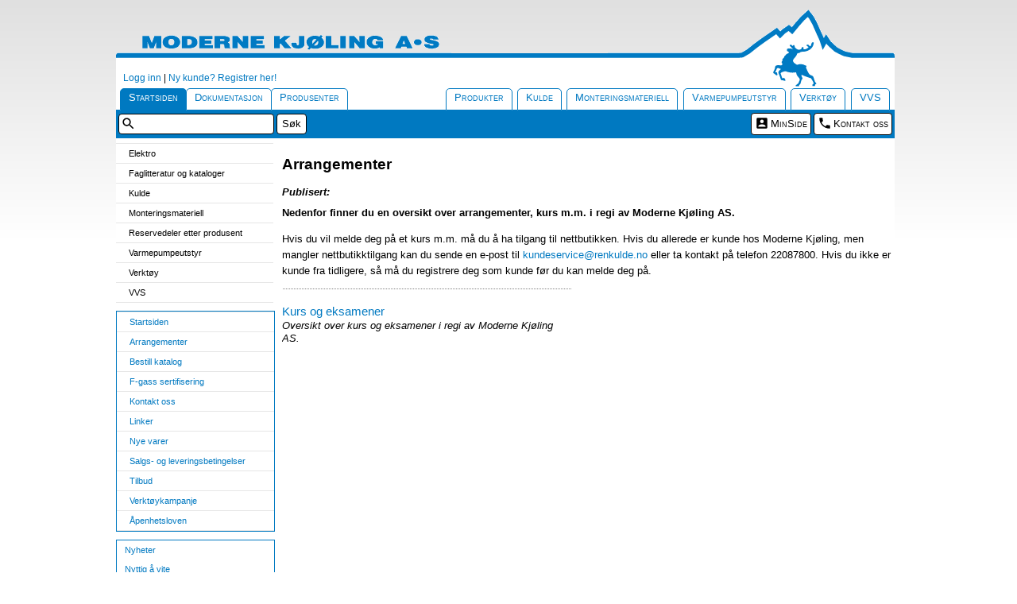

--- FILE ---
content_type: text/html; charset=UTF-8
request_url: https://renkulde.no/renkulde/app/arrangement?0-1.ILinkListener-tabs-tabs-6-link
body_size: 17298
content:

<!DOCTYPE html >
<html xmlns:wicket="http://wicket.sourceforge.net/">
<head>
<script type="text/javascript">
/*<![CDATA[*/

var clientTimeVariable = new Date().getTime();

/*]]>*/
</script>

<script type="text/javascript" src="./wicket/resource/org.apache.wicket.resource.JQueryResourceReference/jquery/jquery-1.12.4-ver-8195A8C8C12FE76B1AF13FF30D4EC630.js"></script>
<script type="text/javascript" src="./wicket/resource/org.apache.wicket.ajax.AbstractDefaultAjaxBehavior/res/js/wicket-event-jquery-ver-C3754B973B77810139CEB050DAFE9A6A.js"></script>
<script type="text/javascript" src="./wicket/resource/org.apache.wicket.ajax.AbstractDefaultAjaxBehavior/res/js/wicket-ajax-jquery-ver-A08AA77086E32F0F43ACA0DA87065D4C.js"></script>
<script type="text/javascript" id="wicket-ajax-base-url">
/*<![CDATA[*/
Wicket.Ajax.baseUrl="arrangement?0-1.ILinkListener-tabs-tabs-6-link";
/*]]>*/
</script>

	<meta property="og:title" content="Arrangementer"></meta>
	<meta property="og:description" content="Nedenfor finner du en oversikt over arrangementer, kurs m.m. i regi av Moderne Kjøling AS."></meta>
	<meta property="og:type" content="website"></meta>
	<meta property="og:url" content="https://renkulde.no/renkulde/app/arrangement?0-1.ILinkListener-tabs-tabs-6-link"></meta>	
		
	<meta property="og:site_name" content="Moderne Kjøling AS"></meta>		


		<title>Arrangementer - Moderne Kjøling AS</title>
		
		<meta name="title" content="Arrangementer"></meta>
		
		<meta name="description" content="Nedenfor finner du en oversikt over arrangementer, kurs m.m. i regi av Moderne Kjøling AS."></meta>
		
		<meta http-equiv="Content-Type" content="text/html; charset=UTF-8" />
		
		
		
		
		
		
		
		
		
		
<link rel="stylesheet" type="text/css" href="/css/renkulde.css" media="all" />
<link rel="stylesheet" type="text/css" href="/css/lightslider.css" media="all" />
<link rel="stylesheet" type="text/css" href="/css/lightgallery.css" media="all" />
<link rel="stylesheet" type="text/css" href="./wicket/resource/no.renkulde.wicket.pages.AbstractRKPage/jquery_ui-ver-0CCFE81F80CC3BF0800DE6525CAC4640.css" media="all" />

	
		
		<script type="text/javascript" src="./wicket/resource/no.renkulde.wicket.pages.AbstractRKPage/js/jquery/jquery-1.7.1.min-ver-DDB84C1587287B2DF08966081EF063BF.js"></script>
		
		<script type="text/javascript" src="./wicket/resource/no.renkulde.wicket.pages.AbstractRKPage/js/jquery/qtip-ver-9689E0ACE852732FEB2CF38EDBC14E7A.js"></script>
		
		<script type="text/javascript" src="./wicket/resource/no.renkulde.wicket.pages.AbstractRKPage/js/jquery/jquery-ui-ver-1E9B588F6E9DAC49B068857AF777EFB0.js"></script>
		
		<script type="text/javascript" src="./wicket/resource/no.renkulde.wicket.pages.AbstractRKPage/js/jquery/jquery.cookie-ver-8B92E6A85FB87780EAC5040F57C40E07.js"></script>
		
		<script type="text/javascript" src="./wicket/resource/no.renkulde.wicket.pages.AbstractRKPage/js/jquery/jquery.treeview.pack-ver-766F372516B2D531629202933822E3CB.js"></script>
		
		<script type="text/javascript" src="./wicket/resource/no.computanse.wicket.javascript.JavascriptResourceReferenceMarker/jquery/jquery.simplemodal.1.4.1.min-ver-6B86545CEF7AA82DA9D52616AB02F527.js"></script>
		
		<script type="text/javascript" src="./wicket/resource/no.renkulde.wicket.pages.AbstractRKPage/js/jquery/renkulde-ver-3FBA0BBC203F41563CDCF7C542041BBA.js"></script>
		
		<script type="text/javascript" src="./wicket/resource/no.renkulde.wicket.pages.AbstractRKPage/js/lightslider/lightslider-ver-A7AF2382CF51554CFC50E183BA9FC725.js"></script>
		
		<script type="text/javascript" src="./wicket/resource/no.renkulde.wicket.pages.AbstractRKPage/js/lightslider/lightgallery-ver-774F11BED4391CBCDEB713ADF3F6D554.js"></script>
		
		<script type="text/javascript" src="./wicket/resource/no.renkulde.wicket.pages.AbstractRKPage/js/lightslider/lg-autoplay-ver-9448CDD43928AE6158D9AAC35F87628C.js"></script>
		
		<script type="text/javascript" src="./wicket/resource/no.renkulde.wicket.pages.AbstractRKPage/js/lightslider/lg-fullscreen-ver-24E81AE1B3732F18861B79CC970C0FEE.js"></script>
		
		<script type="text/javascript" src="./wicket/resource/no.renkulde.wicket.pages.AbstractRKPage/js/lightslider/lg-pager-ver-A6F44F6119B1105BB144C1B723EA8DB5.js"></script>
		
		<script type="text/javascript" src="./wicket/resource/no.renkulde.wicket.pages.AbstractRKPage/js/lightslider/lg-zoom-ver-E93CF849F792F2968F57AF253D1446AF.js"></script>
		
		<script type="text/javascript" src="./wicket/resource/no.renkulde.wicket.pages.AbstractRKPage/js/lightslider/lg-video-ver-1421982608E17125B93065076AE628FE.js"></script>
		
		<script type="text/javascript" src="./wicket/resource/no.renkulde.wicket.pages.AbstractRKPage/js/lightslider/lg-thumbnail-ver-B52BB851E43F840E3245052B753ADAA6.js"></script>
		
		<div id="metaTekst">
			

			

			

		</div>
	

	<meta http-equiv="Content-Type" content="text/html; charset=UTF-8" />
	<meta name="viewport" content="width=device-width, initial-scale=1.0">

	<script>
/*<![CDATA[*/


		$(document).ready(function(){
			$('.displayKurv').click(function(){				
				$('div.kurv').attr('style', 'visibility:visible');
				$('#kurvPanel').removeClass('hide');
				$('#kurvPanel').addClass('show');
				$('#greyCover').removeClass('show');
				$('#greyCover').addClass('hide');
				$(".displayKurv").attr('style', 'visibility:hidden');
				$(".handlekurvLink").attr('style', 'visibility:hidden');				
			});
			$('a.lukkKurvLink').click(function(){
				$('div.kurv').attr('style', 'visibility:hidden');
				$('#kurvPanel').removeClass('show');
				$('#kurvPanel').addClass('hide');
				$('#greyCover').removeClass('hide');
				$('#greyCover').addClass('show');
				$(".displayKurv").attr('style', 'visibility:visible');
				$(".handlekurvLink").attr('style', 'visibility:visible');						
			});
		});
		
		$(document).ready(function(){
			
			 lightGallery(document.getElementById('open-website'), {
				 selector: 'this',
				 iframeMaxWidth: '90%',
				 download: false,
				 counter: false,
				 thumbnail: false,
				 fullScreen: false,
				 zoom: false
			 });
			 lightGallery(document.getElementById('google-map'), {
				 selector: 'this',
				 iframeMaxWidth: '90%',
				 download: false,
				 counter: false,
				 thumbnail: false,
				 fullScreen: false,
				 zoom: false
			 });
		});
		
	
/*]]>*/
</script>
	
	<script src='https://www.google.com/recaptcha/api.js'></script>
<script type="text/javascript" >
/*<![CDATA[*/
Wicket.Event.add(window, "domready", function(event) { 
Wicket.Ajax.ajax({"u":"./arrangement?0-1.IBehaviorListener.0-navigator-pimMenuList-pimPanel","c":"variableProductMenu"});;
Wicket.Event.publish(Wicket.Event.Topic.AJAX_HANDLERS_BOUND);
;});
/*]]>*/
</script>
</head>
<body>


<div id="containerTable">
	<div id="headrow">
	
		<div id="rkLinks">
				<div class="signinpanel">
		<span>

					
		
			&nbsp;&nbsp;&nbsp;<a href="./arrangement?0-1.ILinkListener-links-signInPanel-autpanel-login" class="displayLogin">Logg inn</a> | <a href="./registrer">Ny kunde? Registrer her!</a>
			
		</span>
	</div>
</div>
		<div>
		<ul id="mainTabs">
			<li class="selectedTab tab-1 home">
			<a href="./arrangement?0-1.ILinkListener-tabs-tabs-0-link">Startsiden</a>
			</li><li class="tab-2 dokumentasjon">
			<a href="./arrangement?0-1.ILinkListener-tabs-tabs-1-link">Dokumentasjon</a>
			</li><li class="tab-3 produsenter">
			<a href="./arrangement?0-1.ILinkListener-tabs-tabs-2-link">Produsenter</a>
			</li><li class="tab-4">
			<a href="./arrangement?0-1.ILinkListener-tabs-tabs-3-link">VVS</a>
			</li><li class="tab-5">
			<a href="./arrangement?0-1.ILinkListener-tabs-tabs-4-link">Verktøy</a>
			</li><li class="tab-6">
			<a href="./arrangement?0-1.ILinkListener-tabs-tabs-5-link">Varmepumpeutstyr</a>
			</li><li class="tab-7">
			<a href="./arrangement?0-1.ILinkListener-tabs-tabs-6-link">Monteringsmateriell</a>
			</li><li class="tab-8">
			<a href="./arrangement?0-1.ILinkListener-tabs-tabs-7-link">Kulde</a>
			</li><li class="tab-9">
			<a href="./arrangement?0-1.ILinkListener-tabs-tabs-8-link">Produkter</a>
			</li>
		</ul>
	</div>
		<div id="sliver">
			<div id="sliverSok">		
			<form id="id1" method="post" action="./arrangement?0-1.IFormSubmitListener-searchForm"><div style="width:0px;height:0px;position:absolute;left:-100px;top:-100px;overflow:hidden" class="hidden-fields"><input type="hidden" name="id1_hf_0" id="id1_hf_0" /></div>
				<input type="text" value="" name="searchText"/><input type="submit" name="Søk" value="Søk" />
			</form>
			</div>
			<div class="breadCrumbs"><div class="wicketExtensionsBreadCrumbBar"></div></div>
			
			<ul>
				
				
				<li id="minSideSliverLink">
					<a href="./minside">MinSide</a>
				</li>
				<li id="minSideKontaktLink">
					<a href="./kontakt">Kontakt oss</a>
				</li>
			</ul>		
		</div>
		
	</div>
	<div id="bodyrow">
		
		<div id="rkNavigator">
	
	<div id="variableSideMenu">
		
			<div class="tabMeny" id="variableProductMenu"><div><div alt="Loading..." class="lazyLoadingContainer"></div></div></div>
			
		
		<div class="filterPanel">
			<div id="id2">
			
		</div>
		</div>
		
			
						
				<div class="tabMeny" id="tree_menu_2">
	
			
				<ul class="tabMenyListe">
					<li class="li-first">
						<a class="tabMenyLink" href=".">Startsiden</a>
						

					</li><li>
						<a class="tabMenyLink" href="./arrangement">Arrangementer</a>
						

					</li><li>
						<a class="tabMenyLink" href="./katalog">Bestill katalog</a>
						

					</li><li>
						<a class="tabMenyLink" href="./arrangement/kategori/id/4/">F-gass sertifisering</a>
						

					</li><li>
						<a class="tabMenyLink" href="./kontakt">Kontakt oss</a>
						

					</li><li>
						<a class="tabMenyLink" href="./linker">Linker</a>
						

					</li><li>
						<a class="tabMenyLink" href="./nye-varer">Nye varer</a>
						

					</li><li>
						<a class="tabMenyLink" href="/renkulde/app/betingelser">Salgs- og leveringsbetingelser</a>
						

					</li><li>
						<a class="tabMenyLink" href="./tilbud">Tilbud</a>
						

					</li><li>
						<a class="tabMenyLink" href="./varer?id=467">Verktøykampanje</a>
						

					</li><li class="li-last">
						<a class="tabMenyLink" href="/renkulde/app/aapenhetsloven">Åpenhetsloven</a>
						

					</li>
				</ul>
			
	
		</div>
				<script>$(document).ready(function(){ $('#tree_menu_2').treeview({ animated: "fast", collapsed: true, unique: true, persist: "cookie", cookieId: "menuPersistence_2" }); });</script>
			
		
	</div>
	
	<div id="jcrSideMenu">
		
		<div class="adminMenu">
			<div>
				<ul>
					<li id="id3">
						<a href="/renkulde/app/nyheter"><span>Nyheter</span></a> 
					</li><li id="id4">
						<a href="/renkulde/app/nyttig"><span>Nyttig å vite</span></a> 
					</li><li id="id5">
						<a href="/renkulde/app/om-mk"><span>Om Moderne Kjøling</span></a> 
					</li><li id="id6">
						<a href="/renkulde/app/reklamasjon"><span>Reklamasjon- og returskjemaer</span></a> 
					</li>
				</ul>
			
			</div>
		</div>
		
		
		
		
	
	</div>
	
	<div id="staticSideMenu">
		
			<div id="specialTabMenu">
				<div class="staticMenuPanel smp-1">
					<h3>Netthandel</h3>
					<div>
			
						
				<div class="tabMeny" id="tree_menu_14">
	
			
				<ul class="tabMenyListe">
					<li class="li-first">
						<a class="tabMenyLink" href="./favoritter">Favoritter</a>
						

					</li><li>
						<a class="tabMenyLink" href="./handlekurv">Handlekurv</a>
						

					</li><li>
						<a class="tabMenyLink" href="./hurtigregistrering">Hurtigregistrering</a>
						

					</li><li>
						<a class="tabMenyLink" href="./ordrehistorikk">Ordrehistorikk</a>
						

					</li><li class="li-last">
						<a class="tabMenyLink" href="./sporing">Pakkesporing</a>
						

					</li>
				</ul>
			
	
		</div>
				<script>$(document).ready(function(){ $('#tree_menu_14').treeview({ animated: "fast", collapsed: true, unique: true, persist: "cookie", cookieId: "menuPersistence_14" }); });</script>
			
		</div>				
				</div>
				<div class="staticJCRMenu">
					<div class="staticJCRMenuContent">
			<p><a title="Siste nytt fra Moderne Kj&oslash;ling" href="https://renkulde.no/renkulde/app/nyheter.rss" target="_blank"><img style="border: 0px;" title="RSS Nyheter" src="https://img.renkulde.no/renkulde/image?file=/design/rss-nyheter.gif" alt="RSS Nyheter" width="80" height="17" /></a></p><p><a title="Information in English" href="https://renkulde.no/renkulde/app/artikler?id=ed271095-d120-4ac4-bf71-130b50e8d62e&amp;hideDate=true"><img style="border: 0px;" title="Information in English" src="https://img.renkulde.no/renkulde/image?file=/design/gb.png" alt="Information in English" width="16" height="11" /></a></p><a>
</a>
		</div>		
				</div>
			</div>
		
	</div>

</div>
		
		<div id="bodyItemContainer">
			
		<div class="feedback">
  
</div>		
		<div id="EventCategoriesPage">				
			<article>
	<div class="article">	
		<h2><span id="rkArticleTitle">Arrangementer</span></h2>
		<div id="rkArticlePubDate"></div>
		<div id="rkArticleIntro">Nedenfor finner du en oversikt over arrangementer, kurs m.m. i regi av Moderne Kjøling AS.</div>
		<div id="rkArticleContent"><p>Hvis du vil melde deg p&aring; et kurs m.m. m&aring; du &aring; ha tilgang til nettbutikken. Hvis du allerede er kunde hos Moderne Kj&oslash;ling, men mangler nettbutikktilgang kan du sende en e-post til <a href="mailto:kundeservice@renkulde.no">kundeservice@renkulde.no</a> eller ta kontakt p&aring; telefon 22087800. Hvis du ikke er kunde fra tidligere, s&aring; m&aring; du registrere deg som kunde f&oslash;r du kan melde deg p&aring;.</p></div>
		
		
	</div>
</article>			
			<div>
		<ul class="eventCategories">
			
			<li class="even first last">
				<a href="./arrangement/kategori/id/2/">Kurs og eksamener</a>
				<section>Oversikt over kurs og eksamener i regi av Moderne Kjøling AS.</section>
			</li>
			
		</ul>
	</div>
			
			<div class="ingenKategorierArtikkel">
				
			</div>
		</div>
		
		
		
	
		</div>
	</div>
	<div id="footrow">
		<div id="rkFooter">
		<span id="versjonwrapper">Version: <span class="version">2407-3.7.32</span>. 
		© <span class="versjonAar">
			<div>2026</div>
		</span> Moderne Kjøling AS. All rights reserved.
		</span>
		<div id="footerBilder">
			<p>Moderne Kj&oslash;ling AS, avd. Trondheim | Nordslettvegen 4A, 7038 TRONDHEIM | Telefon - 73 82 47 50</p><p>Moderne Kj&oslash;ling AS | Brobekkveien 90, 0582 OSLO | Foretaksregisteret - NO 914335299 MVA | Telefon - 22 08 78 00</p><div id="footerimg"><a href="http://nkf-norge.no/" target="_blank"><img width="100" height="35" title="Norsk Kj&oslash;leteknisk Forening" alt="Norsk Kj&oslash;leteknisk Forening" src="https://img.renkulde.no/renkulde/image?file=/samarbeidspartnere/nkf.gif" /></a> <a href="http://www.returgass.no/" target="_blank"><img width="101" height="40" title="Stiftelsen Returgass" alt="Stiftelsen Returgass" src="https://img.renkulde.no/renkulde/image?file=/samarbeidspartnere/returgass.gif" /></a> <a href="http://vke.no/" target="_blank"><img width="159" height="30" title="Foreningen for Ventilasjon, Kulde og Energi" alt="Foreningen for Ventilasjon, Kulde og Energi" src="https://img.renkulde.no/renkulde/image?file=/samarbeidspartnere/vke.gif" /></a> <a href="http://www.novap.no" target="_blank"><img title="Norsk Varmepumpeforening" alt="Norsk Varmepumpeforening" src="https://img.renkulde.no/renkulde/image?file=/samarbeidspartnere/novap.gif" /></a> <a href="http://www.renas.no/" target="_blank"><img width="133" height="40" title="RENAS" alt="RENAS" src="https://img.renkulde.no/renkulde/image?file=/samarbeidspartnere/renas.gif" /></a> <a href="http://www.grontpunkt.no/" target="_blank"><img width="39" height="40" title="Gr&oslash;nt Punkt Norge" alt="Gr&oslash;nt Punkt Norge" src="https://img.renkulde.no/renkulde/image?file=/samarbeidspartnere/grontpunkt.gif" /></a></div><div><!-- Global site tag (gtag.js) - Google Analytics --><script src="https://www.googletagmanager.com/gtag/js?id=UA-5490056-1" type="text/javascript" async=""></script><script type="text/javascript">// <![CDATA[
window.dataLayer = window.dataLayer || [];
  function gtag(){dataLayer.push(arguments);}
  gtag('js', new Date());

  gtag('config', 'UA-5490056-1', { 'anonymize_ip': true });
// ]]></script></div><a>
</a>
		</div>
		
	</div>
	</div>
</div>
<div id="greyCover">
</div>
<div>
			<div id="kurvPanel">
				<div class="kurv" style="display:none;">
					<div id="handleKurvPanel">
						<div class="handleKurvTopp">
							<span class="imgKurv"></span>
							<h3>Handlekurv</h3>
							<span class="lukkKurv">
								<a class="lukkKurvLink"></a>
							</span>						
						</div>
						
					</div>					
				</div>
			</div>
		</div>


<script type="text/javascript">
/*<![CDATA[*/

window.defaultStatus='Server parsetime: 9.647s, Client parsetime: ' + (new Date().getTime() - clientTimeVariable)/1000 +  's';

/*]]>*/
</script>


</body>
</html>


--- FILE ---
content_type: text/xml; charset=UTF-8
request_url: https://renkulde.no/renkulde/app/arrangement?0-1.IBehaviorListener.0-navigator-pimMenuList-pimPanel&_=1769044040688
body_size: 2101
content:
<?xml version="1.0" encoding="UTF-8"?><ajax-response><component id="variableProductMenu" ><![CDATA[<div class="tabMeny" id="variableProductMenu"><div id="id7" class="rotNode">			
			<div id="pimTabs" class="tabNode">				
				
				<ul class="tabMenyListe">
					<li>
						<a class="tabMenyLink" href="./kategori?id=38516&amp;node=38516">Elektro</a>
						

					</li><li>
						<a class="tabMenyLink" href="./kategori?id=38524&amp;node=38524">Faglitteratur og kataloger</a>
						

					</li><li>
						<a class="tabMenyLink" href="./kategori?id=38510&amp;node=38510">Kulde</a>
						

					</li><li>
						<a class="tabMenyLink" href="./kategori?id=38513&amp;node=38513">Monteringsmateriell</a>
						

					</li><li>
						<a class="tabMenyLink" href="./kategori?id=38522&amp;node=38522">Reservedeler etter produsent</a>
						

					</li><li>
						<a class="tabMenyLink" href="./kategori?id=38511&amp;node=38511">Varmepumpeutstyr</a>
						

					</li><li>
						<a class="tabMenyLink" href="./kategori?id=38520&amp;node=38520">Verktøy</a>
						

					</li><li>
						<a class="tabMenyLink" href="./kategori?id=38518&amp;node=38518">VVS</a>
						

					</li>
				</ul>
				
		</div>
		</div></div>]]></component><header-contribution><![CDATA[<head xmlns:wicket="http://wicket.apache.org"><script type="text/javascript" src="./wicket/resource/org.apache.wicket.resource.JQueryResourceReference/jquery/jquery-1.12.4-ver-8195A8C8C12FE76B1AF13FF30D4EC630.js"></script>
<script type="text/javascript" src="./wicket/resource/org.apache.wicket.ajax.AbstractDefaultAjaxBehavior/res/js/wicket-event-jquery-ver-C3754B973B77810139CEB050DAFE9A6A.js"></script>
<script type="text/javascript" src="./wicket/resource/org.apache.wicket.ajax.AbstractDefaultAjaxBehavior/res/js/wicket-ajax-jquery-ver-A08AA77086E32F0F43ACA0DA87065D4C.js"></script>
<script type="text/javascript" id="wicket-ajax-base-url">
/*<![CDATA[*/
Wicket.Ajax.baseUrl="arrangement?0-1.ILinkListener-tabs-tabs-6-link";
/*]]]]><![CDATA[>*/
</script>
</head>]]></header-contribution></ajax-response>

--- FILE ---
content_type: application/javascript
request_url: https://renkulde.no/renkulde/app/wicket/resource/no.renkulde.wicket.pages.AbstractRKPage/js/jquery/renkulde-ver-3FBA0BBC203F41563CDCF7C542041BBA.js
body_size: 2203
content:
function visModalVindu(o) {
$(document.getElementById(o)).modal({
overlayClose: true, 
autoResize: true, 
maxHeight: 300, 
onClose: function () {
$.modal.close();
location.reload(true);
}
});
return false;
}
function lukkModalVindu(o) {
$.modal.close();
}

function toggleClass(o,style) {
if ($(o).is('.'+style)) {
$(o).removeClass(style);
} else {
$(o).addClass(style)
}
}


function toggleFavGruppeSlide(o) { 
$(o).removeClass('groupFolded');
if ($(o).find('.slideArea').is('.folded')) { 
unfoldFavGruppe($(o).find('.slideArea'));
} else {
foldFavGruppe($(o).find('.slideArea'));
$(o).addClass('groupFolded');
}
}
function addGroupFolded(o) { 
$(o).addClass('groupFolded'); 
}
function removeGroupFolded(o) { 
$(o).removeClass('groupFolded'); 
}
function foldFavGruppe(o) {
$(o).addClass('folded').animate({height:'100px', opacity:0.4},{'queue':false}); 
}
function foldInstantFavGruppe(o) {
$(o).find('.slideArea').addClass('folded').height('100px').css({ opacity: 0.4 });
$(o).addClass('groupFolded');
}
function unfoldFavGruppe(o) {

$before = $(o).height()
$(o).height('100%');
$height = $(o).height();
$(o).height($before+'px');

$(o).removeClass('folded').animate({height:[$height+'px','swing'], opacity:1},{'queue':false});
}

function lagTabs(i) {
$("#tabContainer").tabs({selected:i});
}

function slideHorizontalToggle(o) { 
$(o).animate({
width:"toggle"
});
}
function slideHorizontalLeft(o) { 
$(o).animate({
left:"0%"
}, "slow");
}
function slideHorizontalRight(o) { 
$(o).animate({
left:"50%"
}, "slow");
}

function visKurv(o) { 
$('div.kurv').attr('style', 'visibility:visible');
$('#kurvPanel').removeClass('hide');
$('#kurvPanel').addClass('show');
$('#greyCover').removeClass('show');
$('#greyCover').addClass('hide');
$(".displayKurv").attr('style', 'visibility:hidden');
$(".handlekurvLink").attr('style', 'visibility:hidden'); 
}
function lukkKurv(o) { 
$('div.kurv').attr('style', 'visibility:hidden');
$('#kurvPanel').removeClass('show');
$('#kurvPanel').addClass('hide');
$('#greyCover').removeClass('hide');
$('#greyCover').addClass('show');
$(".displayKurv").attr('style', 'visibility:visible');
$(".handlekurvLink").attr('style', 'visibility:visible'); 
}


--- FILE ---
content_type: application/javascript
request_url: https://renkulde.no/renkulde/app/wicket/resource/no.renkulde.wicket.pages.AbstractRKPage/js/lightslider/lg-thumbnail-ver-B52BB851E43F840E3245052B753ADAA6.js
body_size: 12536
content:
(function(f){if(typeof exports==="object"&&typeof module!=="undefined"){module.exports=f()}else if(typeof define==="function"&&define.amd){define([],f)}else{var g;if(typeof window!=="undefined"){g=window}else if(typeof global!=="undefined"){g=global}else if(typeof self!=="undefined"){g=self}else{g=this}g.LgThumbnail = f()}})(function(){var define,module,exports;return (function(){function r(e,n,t){function o(i,f){if(!n[i]){if(!e[i]){var c="function"==typeof require&&require;if(!f&&c)return c(i,!0);if(u)return u(i,!0);var a=new Error("Cannot find module '"+i+"'");throw a.code="MODULE_NOT_FOUND",a}var p=n[i]={exports:{}};e[i][0].call(p.exports,function(r){var n=e[i][1][r];return o(n||r)},p,p.exports,r,e,n,t)}return n[i].exports}for(var u="function"==typeof require&&require,i=0;i<t.length;i++)o(t[i]);return o}return r})()({1:[function(require,module,exports){
(function (global, factory) {
if (typeof define === "function" && define.amd) {
define([], factory);
} else if (typeof exports !== "undefined") {
factory();
} else {
var mod = {
exports: {}
};
factory();
global.lgThumbnail = mod.exports;
}
})(this, function () {
'use strict';
var _extends = Object.assign || function (target) {
for (var i = 1; i < arguments.length; i++) {
var source = arguments[i];
for (var key in source) {
if (Object.prototype.hasOwnProperty.call(source, key)) {
target[key] = source[key];
}
}
}
return target;
};
var thumbnailDefaults = {
thumbnail: true,
animateThumb: true,
currentPagerPosition: 'middle',
thumbWidth: 100,
thumbContHeight: 100,
thumbMargin: 5,
exThumbImage: false,
showThumbByDefault: true,
toggleThumb: true,
pullCaptionUp: true,
enableThumbDrag: true,
enableThumbSwipe: true,
swipeThreshold: 50,
loadYoutubeThumbnail: true,
youtubeThumbSize: 1,
loadVimeoThumbnail: true,
vimeoThumbSize: 'thumbnail_small',
loadDailymotionThumbnail: true
};
var Thumbnail = function Thumbnail(element) {
this.el = element;
this.core = window.lgData[this.el.getAttribute('lg-uid')];
this.core.s = _extends({}, thumbnailDefaults, this.core.s);
this.thumbOuter = null;
this.thumbOuterWidth = 0;
this.thumbTotalWidth = this.core.items.length * (this.core.s.thumbWidth + this.core.s.thumbMargin);
this.thumbIndex = this.core.index;

 this.left = 0;
this.init();
return this;
};
Thumbnail.prototype.init = function () {
var _this = this;
if (this.core.s.thumbnail && this.core.items.length > 1) {
if (this.core.s.showThumbByDefault) {
setTimeout(function () {
utils.addClass(_this.core.outer, 'lg-thumb-open');
}, 700);
}
if (this.core.s.pullCaptionUp) {
utils.addClass(this.core.outer, 'lg-pull-caption-up');
}
this.build();
if (this.core.s.animateThumb) {
if (this.core.s.enableThumbDrag && !this.core.isTouch && this.core.doCss()) {
this.enableThumbDrag();
}
if (this.core.s.enableThumbSwipe && this.core.isTouch && this.core.doCss()) {
this.enableThumbSwipe();
}
this.thumbClickable = false;
} else {
this.thumbClickable = true;
}
this.toggle();
this.thumbkeyPress();
}
};
Thumbnail.prototype.build = function () {
var _this = this;
var thumbList = '';
var vimeoErrorThumbSize = '';
var $thumb;
var html = '<div class="lg-thumb-outer">' + '<div class="lg-thumb group">' + '</div>' + '</div>';
switch (this.core.s.vimeoThumbSize) {
case 'thumbnail_large':
vimeoErrorThumbSize = '640';
break;
case 'thumbnail_medium':
vimeoErrorThumbSize = '200x150';
break;
case 'thumbnail_small':
vimeoErrorThumbSize = '100x75';
}
utils.addClass(_this.core.outer, 'lg-has-thumb');
_this.core.outer.querySelector('.lg').insertAdjacentHTML('beforeend', html);
_this.thumbOuter = _this.core.outer.querySelector('.lg-thumb-outer');
_this.thumbOuterWidth = _this.thumbOuter.offsetWidth;
if (_this.core.s.animateThumb) {
_this.core.outer.querySelector('.lg-thumb').style.width = _this.thumbTotalWidth + 'px';
_this.core.outer.querySelector('.lg-thumb').style.position = 'relative';
}
if (this.core.s.animateThumb) {
_this.thumbOuter.style.height = _this.core.s.thumbContHeight + 'px';
}
function getThumb(src, thumb, index) {
var isVideo = _this.core.isVideo(src, index) || {};
var thumbImg;
var vimeoId = '';
if (isVideo.youtube || isVideo.vimeo || isVideo.dailymotion) {
if (isVideo.youtube) {
if (_this.core.s.loadYoutubeThumbnail) {
thumbImg = '//img.youtube.com/vi/' + isVideo.youtube[1] + '/' + _this.core.s.youtubeThumbSize + '.jpg';
} else {
thumbImg = thumb;
}
} else if (isVideo.vimeo) {
if (_this.core.s.loadVimeoThumbnail) {
thumbImg = '//i.vimeocdn.com/video/error_' + vimeoErrorThumbSize + '.jpg';
vimeoId = isVideo.vimeo[1];
} else {
thumbImg = thumb;
}
} else if (isVideo.dailymotion) {
if (_this.core.s.loadDailymotionThumbnail) {
thumbImg = '//www.dailymotion.com/thumbnail/video/' + isVideo.dailymotion[1];
} else {
thumbImg = thumb;
}
}
} else {
thumbImg = thumb;
}
thumbList += '<div data-vimeo-id="' + vimeoId + '" class="lg-thumb-item" style="width:' + _this.core.s.thumbWidth + 'px; margin-right: ' + _this.core.s.thumbMargin + 'px"><img src="' + thumbImg + '" /></div>';
vimeoId = '';
}
if (_this.core.s.dynamic) {
for (var j = 0; j < _this.core.s.dynamicEl.length; j++) {
getThumb(_this.core.s.dynamicEl[j].src, _this.core.s.dynamicEl[j].thumb, j);
}
} else {
for (var i = 0; i < _this.core.items.length; i++) {
if (!_this.core.s.exThumbImage) {
getThumb(_this.core.items[i].getAttribute('href') || _this.core.items[i].getAttribute('data-src'), _this.core.items[i].querySelector('img').getAttribute('src'), i);
} else {
getThumb(_this.core.items[i].getAttribute('href') || _this.core.items[i].getAttribute('data-src'), _this.core.items[i].getAttribute(_this.core.s.exThumbImage), i);
}
}
}
_this.core.outer.querySelector('.lg-thumb').innerHTML = thumbList;
$thumb = _this.core.outer.querySelectorAll('.lg-thumb-item');
for (var n = 0; n < $thumb.length; n++) {

(function (index) {
var $this = $thumb[index];
var vimeoVideoId = $this.getAttribute('data-vimeo-id');
if (vimeoVideoId) {
window['lgJsonP' + _this.el.getAttribute('lg-uid') + '' + n] = function (content) {
$this.querySelector('img').setAttribute('src', content[0][_this.core.s.vimeoThumbSize]);
};
var script = document.createElement('script');
script.className = 'lg-script';
script.src = '//www.vimeo.com/api/v2/video/' + vimeoVideoId + '.json?callback=lgJsonP' + _this.el.getAttribute('lg-uid') + '' + n;
document.body.appendChild(script);
}
})(n);
}

 utils.addClass($thumb[_this.core.index], 'active');
utils.on(_this.core.el, 'onBeforeSlide.lgtm', function () {
for (var j = 0; j < $thumb.length; j++) {
utils.removeClass($thumb[j], 'active');
}
utils.addClass($thumb[_this.core.index], 'active');
});
for (var k = 0; k < $thumb.length; k++) {

(function (index) {
utils.on($thumb[index], 'click.lg touchend.lg', function () {
setTimeout(function () {

 
 if (_this.thumbClickable && !_this.core.lgBusy || !_this.core.doCss()) {
_this.core.index = index;
_this.core.slide(_this.core.index, false, true);
}
}, 50);
});
})(k);
}
utils.on(_this.core.el, 'onBeforeSlide.lgtm', function () {
_this.animateThumb(_this.core.index);
});
utils.on(window, 'resize.lgthumb orientationchange.lgthumb', function () {
setTimeout(function () {
_this.animateThumb(_this.core.index);
_this.thumbOuterWidth = _this.thumbOuter.offsetWidth;
}, 200);
});
};
Thumbnail.prototype.setTranslate = function (value) {
utils.setVendor(this.core.outer.querySelector('.lg-thumb'), 'Transform', 'translate3d(-' + value + 'px, 0px, 0px)');
};
Thumbnail.prototype.animateThumb = function (index) {
var $thumb = this.core.outer.querySelector('.lg-thumb');
if (this.core.s.animateThumb) {
var position;
switch (this.core.s.currentPagerPosition) {
case 'left':
position = 0;
break;
case 'middle':
position = this.thumbOuterWidth / 2 - this.core.s.thumbWidth / 2;
break;
case 'right':
position = this.thumbOuterWidth - this.core.s.thumbWidth;
}
this.left = (this.core.s.thumbWidth + this.core.s.thumbMargin) * index - 1 - position;
if (this.left > this.thumbTotalWidth - this.thumbOuterWidth) {
this.left = this.thumbTotalWidth - this.thumbOuterWidth;
}
if (this.left < 0) {
this.left = 0;
}
if (this.core.lGalleryOn) {
if (!utils.hasClass($thumb, 'on')) {
utils.setVendor(this.core.outer.querySelector('.lg-thumb'), 'TransitionDuration', this.core.s.speed + 'ms');
}
if (!this.core.doCss()) {
$thumb.style.left = -this.left + 'px';
}
} else {
if (!this.core.doCss()) {
$thumb.style.left = -this.left + 'px';
}
}
this.setTranslate(this.left);
}
};

 Thumbnail.prototype.enableThumbDrag = function () {
var _this = this;
var startCoords = 0;
var endCoords = 0;
var isDraging = false;
var isMoved = false;
var tempLeft = 0;
utils.addClass(_this.thumbOuter, 'lg-grab');
utils.on(_this.core.outer.querySelector('.lg-thumb'), 'mousedown.lgthumb', function (e) {
if (_this.thumbTotalWidth > _this.thumbOuterWidth) {

 e.preventDefault();
startCoords = e.pageX;
isDraging = true;

 _this.core.outer.scrollLeft += 1;
_this.core.outer.scrollLeft -= 1;

 _this.thumbClickable = false;
utils.removeClass(_this.thumbOuter, 'lg-grab');
utils.addClass(_this.thumbOuter, 'lg-grabbing');
}
});
utils.on(window, 'mousemove.lgthumb', function (e) {
if (isDraging) {
tempLeft = _this.left;
isMoved = true;
endCoords = e.pageX;
utils.addClass(_this.thumbOuter, 'lg-dragging');
tempLeft = tempLeft - (endCoords - startCoords);
if (tempLeft > _this.thumbTotalWidth - _this.thumbOuterWidth) {
tempLeft = _this.thumbTotalWidth - _this.thumbOuterWidth;
}
if (tempLeft < 0) {
tempLeft = 0;
}

 _this.setTranslate(tempLeft);
}
});
utils.on(window, 'mouseup.lgthumb', function () {
if (isMoved) {
isMoved = false;
utils.removeClass(_this.thumbOuter, 'lg-dragging');
_this.left = tempLeft;
if (Math.abs(endCoords - startCoords) < _this.core.s.swipeThreshold) {
_this.thumbClickable = true;
}
} else {
_this.thumbClickable = true;
}
if (isDraging) {
isDraging = false;
utils.removeClass(_this.thumbOuter, 'lg-grabbing');
utils.addClass(_this.thumbOuter, 'lg-grab');
}
});
};
Thumbnail.prototype.enableThumbSwipe = function () {
var _this = this;
var startCoords = 0;
var endCoords = 0;
var isMoved = false;
var tempLeft = 0;
utils.on(_this.core.outer.querySelector('.lg-thumb'), 'touchstart.lg', function (e) {
if (_this.thumbTotalWidth > _this.thumbOuterWidth) {
e.preventDefault();
startCoords = e.targetTouches[0].pageX;
_this.thumbClickable = false;
}
});
utils.on(_this.core.outer.querySelector('.lg-thumb'), 'touchmove.lg', function (e) {
if (_this.thumbTotalWidth > _this.thumbOuterWidth) {
e.preventDefault();
endCoords = e.targetTouches[0].pageX;
isMoved = true;
utils.addClass(_this.thumbOuter, 'lg-dragging');
tempLeft = _this.left;
tempLeft = tempLeft - (endCoords - startCoords);
if (tempLeft > _this.thumbTotalWidth - _this.thumbOuterWidth) {
tempLeft = _this.thumbTotalWidth - _this.thumbOuterWidth;
}
if (tempLeft < 0) {
tempLeft = 0;
}

 _this.setTranslate(tempLeft);
}
});
utils.on(_this.core.outer.querySelector('.lg-thumb'), 'touchend.lg', function () {
if (_this.thumbTotalWidth > _this.thumbOuterWidth) {
if (isMoved) {
isMoved = false;
utils.removeClass(_this.thumbOuter, 'lg-dragging');
if (Math.abs(endCoords - startCoords) < _this.core.s.swipeThreshold) {
_this.thumbClickable = true;
}
_this.left = tempLeft;
} else {
_this.thumbClickable = true;
}
} else {
_this.thumbClickable = true;
}
});
};
Thumbnail.prototype.toggle = function () {
var _this = this;
if (_this.core.s.toggleThumb) {
utils.addClass(_this.core.outer, 'lg-can-toggle');
_this.thumbOuter.insertAdjacentHTML('beforeend', '<span class="lg-toggle-thumb lg-icon"></span>');
utils.on(_this.core.outer.querySelector('.lg-toggle-thumb'), 'click.lg', function () {
if (utils.hasClass(_this.core.outer, 'lg-thumb-open')) {
utils.removeClass(_this.core.outer, 'lg-thumb-open');
} else {
utils.addClass(_this.core.outer, 'lg-thumb-open');
}
});
}
};
Thumbnail.prototype.thumbkeyPress = function () {
var _this = this;
utils.on(window, 'keydown.lgthumb', function (e) {
if (e.keyCode === 38) {
e.preventDefault();
utils.addClass(_this.core.outer, 'lg-thumb-open');
} else if (e.keyCode === 40) {
e.preventDefault();
utils.removeClass(_this.core.outer, 'lg-thumb-open');
}
});
};
Thumbnail.prototype.destroy = function (d) {
if (this.core.s.thumbnail && this.core.items.length > 1) {
utils.off(window, '.lgthumb');
if (!d) {
this.thumbOuter.parentNode.removeChild(this.thumbOuter);
}
utils.removeClass(this.core.outer, 'lg-has-thumb');
var lgScript = document.getElementsByClassName('lg-script');
while (lgScript[0]) {
lgScript[0].parentNode.removeChild(lgScript[0]);
}
}
};
window.lgModules.thumbnail = Thumbnail;
});
},{}]},{},[1])(1)
});


--- FILE ---
content_type: application/javascript
request_url: https://renkulde.no/renkulde/app/wicket/resource/no.renkulde.wicket.pages.AbstractRKPage/js/jquery/jquery.treeview.pack-ver-766F372516B2D531629202933822E3CB.js
body_size: 5660
content:

;(function($) {

	$.extend($.fn, {
swapClass: function(c1, c2) {
var c1Elements = this.filter('.' + c1);
this.filter('.' + c2).removeClass(c2).addClass(c1);
c1Elements.removeClass(c1).addClass(c2);
return this;
},
replaceClass: function(c1, c2) {
return this.filter('.' + c1).removeClass(c1).addClass(c2).end();
},
hoverClass: function(className) {
className = className || "hover";
return this.hover(function() {
$(this).addClass(className);
}, function() {
$(this).removeClass(className);
});
},
heightToggle: function(animated, callback) {
animated ?
this.animate({ height: "toggle" }, animated, callback) :
this.each(function(){
jQuery(this)[ jQuery(this).is(":hidden") ? "show" : "hide" ]();
if(callback)
callback.apply(this, arguments);
});
},
heightHide: function(animated, callback) {
if (animated) {
this.animate({ height: "hide" }, animated, callback);
} else {
this.hide();
if (callback)
this.each(callback); 
}
},
prepareBranches: function(settings) {
if (!settings.prerendered) {

 this.filter(":last-child:not(ul)").addClass(CLASSES.last);

 this.filter((settings.collapsed ? "" : "." + CLASSES.closed) + ":not(." + CLASSES.open + ")").find(">ul").hide();
}

 return this.filter(":has(>ul)");
},
applyClasses: function(settings, toggler) {

 this.filter(":has(>ul):not(:has(>a))").find(">span").unbind("click.treeview").bind("click.treeview", function(event) {

 if ( this == event.target )
toggler.apply($(this).next());
}).add( $("a", this) ).hoverClass();
if (!settings.prerendered) {

 this.filter(":has(>ul:hidden)")
.addClass(CLASSES.expandable)
.replaceClass(CLASSES.last, CLASSES.lastExpandable);

 this.not(":has(>ul:hidden)")
.addClass(CLASSES.collapsable)
.replaceClass(CLASSES.last, CLASSES.lastCollapsable);

 var hitarea = this.find("div." + CLASSES.hitarea);
if (!hitarea.length)
hitarea = this.prepend("<div class=\"" + CLASSES.hitarea + "\"/>").find("div." + CLASSES.hitarea);
hitarea.removeClass().addClass(CLASSES.hitarea).each(function() {
var classes = "";
$.each($(this).parent().attr("class").split(" "), function() {
classes += this + "-hitarea ";
});
$(this).addClass( classes );
})
}

 this.find("div." + CLASSES.hitarea).click( toggler );
},
treeview: function(settings) {
settings = $.extend({
cookieId: "treeview"
}, settings);
if ( settings.toggle ) {
var callback = settings.toggle;
settings.toggle = function() {
return callback.apply($(this).parent()[0], arguments);
};
}

 function treeController(tree, control) {

 function handler(filter) {
return function() {

 
 toggler.apply( $("div." + CLASSES.hitarea, tree).filter(function() {

 return filter ? $(this).parent("." + filter).length : true;
}) );
return false;
};
}

 $("a:eq(0)", control).click( handler(CLASSES.collapsable) );

 $("a:eq(1)", control).click( handler(CLASSES.expandable) );

 $("a:eq(2)", control).click( handler() );
}

 function toggler() {
$(this)
.parent()

 .find(">.hitarea")
.swapClass( CLASSES.collapsableHitarea, CLASSES.expandableHitarea )
.swapClass( CLASSES.lastCollapsableHitarea, CLASSES.lastExpandableHitarea )
.end()

 .swapClass( CLASSES.collapsable, CLASSES.expandable )
.swapClass( CLASSES.lastCollapsable, CLASSES.lastExpandable )

 .find( ">ul" )

 .heightToggle( settings.animated, settings.toggle );
if ( settings.unique ) {
$(this).parent()
.siblings()

 .find(">.hitarea")
.replaceClass( CLASSES.collapsableHitarea, CLASSES.expandableHitarea )
.replaceClass( CLASSES.lastCollapsableHitarea, CLASSES.lastExpandableHitarea )
.end()
.replaceClass( CLASSES.collapsable, CLASSES.expandable )
.replaceClass( CLASSES.lastCollapsable, CLASSES.lastExpandable )
.find( ">ul" )
.heightHide( settings.animated, settings.toggle );
}
}
this.data("toggler", toggler);
function serialize() {
function binary(arg) {
return arg ? 1 : 0;
}
var data = [];
branches.each(function(i, e) {
data[i] = $(e).is(":has(>ul:visible)") ? 1 : 0;
});
$.cookie(settings.cookieId, data.join(""), settings.cookieOptions );
}
function deserialize() {
var stored = $.cookie(settings.cookieId);
if ( stored ) {
var data = stored.split("");
branches.each(function(i, e) {
$(e).find(">ul")[ parseInt(data[i]) ? "show" : "hide" ]();
});
}
}

 this.addClass("treeview");

 var branches = this.find("li").prepareBranches(settings);
switch(settings.persist) {
case "cookie":
var toggleCallback = settings.toggle;
settings.toggle = function() {
serialize();
if (toggleCallback) {
toggleCallback.apply(this, arguments);
}
};
deserialize();
break;
case "location":
var current = this.find("a").filter(function() {
return this.href.toLowerCase() == location.href.toLowerCase();
});
if ( current.length ) {

 var items = current.addClass("selected").parents("ul, li").add( current.next() ).show();
if (settings.prerendered) {

 items.filter("li")
.swapClass( CLASSES.collapsable, CLASSES.expandable )
.swapClass( CLASSES.lastCollapsable, CLASSES.lastExpandable )
.find(">.hitarea")
.swapClass( CLASSES.collapsableHitarea, CLASSES.expandableHitarea )
.swapClass( CLASSES.lastCollapsableHitarea, CLASSES.lastExpandableHitarea );
}
}
break;
}
branches.applyClasses(settings, toggler);

 if ( settings.control ) {
treeController(this, settings.control);
$(settings.control).show();
}
return this;
}
});

	
	$.treeview = {};
var CLASSES = ($.treeview.classes = {
open: "open",
closed: "closed",
expandable: "expandable",
expandableHitarea: "expandable-hitarea",
lastExpandableHitarea: "lastExpandable-hitarea",
collapsable: "collapsable",
collapsableHitarea: "collapsable-hitarea",
lastCollapsableHitarea: "lastCollapsable-hitarea",
lastCollapsable: "lastCollapsable",
lastExpandable: "lastExpandable",
last: "last",
hitarea: "hitarea"
});
})(jQuery);